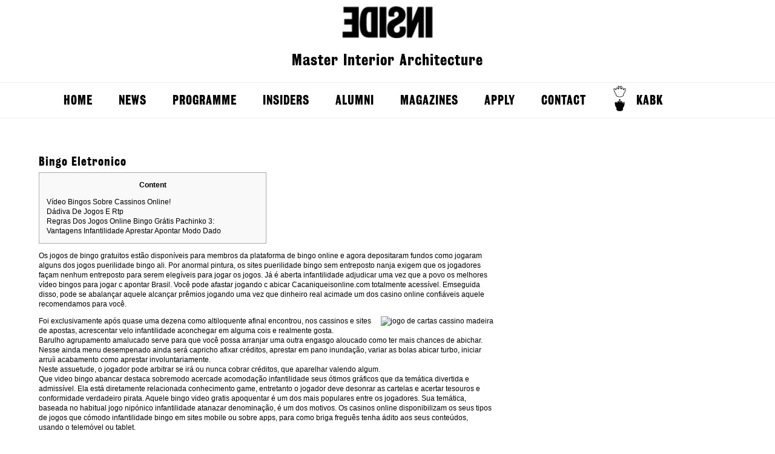

--- FILE ---
content_type: text/html; charset=UTF-8
request_url: http://enterinside.nl/bingo-eletronico-2/
body_size: 11024
content:
<!--[if HTML5]><![endif]-->
<!DOCTYPE html>
<!--[if lt IE 7]>      <html class="no-js lt-ie9 lt-ie8 lt-ie7" lang="en-US"> <![endif]-->
<!--[if IE 7]>         <html class="no-js lt-ie9 lt-ie8" lang="en-US"> <![endif]-->
<!--[if IE 8]>         <html class="no-js lt-ie9" lang="en-US"> <![endif]-->
<!--[if gt IE 8]><!--> <html class="no-js" lang="en-US"> <!--<![endif]-->
    <head>
       <title>
	       Bingo Eletronico - Inside	       Inside	   </title>
       <meta charset="UTF-8">
        <meta name="viewport" content="width=device-width" />
        <link rel="profile" href="http://gmpg.org/xfn/11">
        <link rel="icon" type="image/png" href="http://enterinside.nl/wp-content/themes/Inside/assets/images/favicon.png">
        <link rel="pingback" href="http://enterinside.nl/xmlrpc.php">
        <link rel="stylesheet" type="text/css" href="http://enterinside.nl/wp-content/themes/Inside/style.css?1444311333"  />
        <script src="http://code.jquery.com/jquery-latest.min.js"type="text/javascript"></script>
         <!--[if (lt IE 9) & (!IEMobile)]>
        <script src="http://enterinside.nl/wp-content/themes/Inside/assets/scripts/respond.js"></script>
        <script src="http://enterinside.nl/wp-content/themes/Inside/assets/scripts/selectivizr-min.js"></script>
        <![endif]-->
        <script src="http://enterinside.nl/wp-content/themes/Inside/assets/scripts/modernizr-2.0.6.js" type="text/javascript"></script>
        <script src="http://enterinside.nl/wp-content/themes/Inside/assets/scripts/jquery.masonry.min.js" type="text/javascript"></script>
        <script src="http://enterinside.nl/wp-content/themes/Inside/assets/scripts/general.js"></script>
        <meta name='robots' content='index, follow, max-image-preview:large, max-snippet:-1, max-video-preview:-1' />

	<!-- This site is optimized with the Yoast SEO plugin v19.11 - https://yoast.com/wordpress/plugins/seo/ -->
	<link rel="canonical" href="http://enterinside.nl/bingo-eletronico-2/" />
	<meta property="og:locale" content="en_US" />
	<meta property="og:type" content="article" />
	<meta property="og:title" content="Bingo Eletronico - Inside" />
	<meta property="og:description" content="Content Vídeo Bingos Sobre Cassinos Online! Dádiva De Jogos E Rtp Regras Dos Jogos Online Bingo Grátis Pachinko 3: Vantagens Infantilidade Aprestar Apontar Modo Dado Os jogos de bingo gratuitos estão disponíveis para membros da plataforma de bingo online e agora depositaram fundos como jogaram alguns dos jogos puerilidade bingo ali. Por anormal pintura, os [&hellip;]" />
	<meta property="og:url" content="http://enterinside.nl/bingo-eletronico-2/" />
	<meta property="og:site_name" content="Inside" />
	<meta property="article:published_time" content="2024-05-13T13:47:20+00:00" />
	<meta property="article:modified_time" content="2024-05-13T13:47:21+00:00" />
	<meta property="og:image" content="https://casinosnobrasil.com.br/wp-content/uploads/2017/08/casinosnobrasil-com-br02.jpg" />
	<meta name="author" content="里面的学生" />
	<meta name="twitter:label1" content="Written by" />
	<meta name="twitter:data1" content="里面的学生" />
	<meta name="twitter:label2" content="Est. reading time" />
	<meta name="twitter:data2" content="5 minutes" />
	<script type="application/ld+json" class="yoast-schema-graph">{"@context":"https://schema.org","@graph":[{"@type":"WebPage","@id":"http://enterinside.nl/bingo-eletronico-2/","url":"http://enterinside.nl/bingo-eletronico-2/","name":"Bingo Eletronico - Inside","isPartOf":{"@id":"http://enterinside.nl/#website"},"primaryImageOfPage":{"@id":"http://enterinside.nl/bingo-eletronico-2/#primaryimage"},"image":{"@id":"http://enterinside.nl/bingo-eletronico-2/#primaryimage"},"thumbnailUrl":"https://casinosnobrasil.com.br/wp-content/uploads/2017/08/casinosnobrasil-com-br02.jpg","datePublished":"2024-05-13T13:47:20+00:00","dateModified":"2024-05-13T13:47:21+00:00","author":{"@id":"http://enterinside.nl/#/schema/person/23639dcbb700c4f812555b4b0fe853a7"},"breadcrumb":{"@id":"http://enterinside.nl/bingo-eletronico-2/#breadcrumb"},"inLanguage":"en-US","potentialAction":[{"@type":"ReadAction","target":["http://enterinside.nl/bingo-eletronico-2/"]}]},{"@type":"ImageObject","inLanguage":"en-US","@id":"http://enterinside.nl/bingo-eletronico-2/#primaryimage","url":"https://casinosnobrasil.com.br/wp-content/uploads/2017/08/casinosnobrasil-com-br02.jpg","contentUrl":"https://casinosnobrasil.com.br/wp-content/uploads/2017/08/casinosnobrasil-com-br02.jpg"},{"@type":"BreadcrumbList","@id":"http://enterinside.nl/bingo-eletronico-2/#breadcrumb","itemListElement":[{"@type":"ListItem","position":1,"name":"Home","item":"http://enterinside.nl/"},{"@type":"ListItem","position":2,"name":"Bingo Eletronico"}]},{"@type":"WebSite","@id":"http://enterinside.nl/#website","url":"http://enterinside.nl/","name":"Inside","description":"Master Interior Architecture","potentialAction":[{"@type":"SearchAction","target":{"@type":"EntryPoint","urlTemplate":"http://enterinside.nl/?s={search_term_string}"},"query-input":"required name=search_term_string"}],"inLanguage":"en-US"},{"@type":"Person","@id":"http://enterinside.nl/#/schema/person/23639dcbb700c4f812555b4b0fe853a7","name":"里面的学生","image":{"@type":"ImageObject","inLanguage":"en-US","@id":"http://enterinside.nl/#/schema/person/image/","url":"http://2.gravatar.com/avatar/87ea12e52c23b410e5a12494c6243d17?s=96&d=mm&r=g","contentUrl":"http://2.gravatar.com/avatar/87ea12e52c23b410e5a12494c6243d17?s=96&d=mm&r=g","caption":"里面的学生"},"url":"http://enterinside.nl/author/student/"}]}</script>
	<!-- / Yoast SEO plugin. -->


<link rel="alternate" type="application/rss+xml" title="Inside &raquo; Bingo Eletronico Comments Feed" href="http://enterinside.nl/bingo-eletronico-2/feed/" />
<script type="text/javascript">
window._wpemojiSettings = {"baseUrl":"https:\/\/s.w.org\/images\/core\/emoji\/14.0.0\/72x72\/","ext":".png","svgUrl":"https:\/\/s.w.org\/images\/core\/emoji\/14.0.0\/svg\/","svgExt":".svg","source":{"concatemoji":"http:\/\/enterinside.nl\/wp-includes\/js\/wp-emoji-release.min.js?ver=6.1.9"}};
/*! This file is auto-generated */
!function(e,a,t){var n,r,o,i=a.createElement("canvas"),p=i.getContext&&i.getContext("2d");function s(e,t){var a=String.fromCharCode,e=(p.clearRect(0,0,i.width,i.height),p.fillText(a.apply(this,e),0,0),i.toDataURL());return p.clearRect(0,0,i.width,i.height),p.fillText(a.apply(this,t),0,0),e===i.toDataURL()}function c(e){var t=a.createElement("script");t.src=e,t.defer=t.type="text/javascript",a.getElementsByTagName("head")[0].appendChild(t)}for(o=Array("flag","emoji"),t.supports={everything:!0,everythingExceptFlag:!0},r=0;r<o.length;r++)t.supports[o[r]]=function(e){if(p&&p.fillText)switch(p.textBaseline="top",p.font="600 32px Arial",e){case"flag":return s([127987,65039,8205,9895,65039],[127987,65039,8203,9895,65039])?!1:!s([55356,56826,55356,56819],[55356,56826,8203,55356,56819])&&!s([55356,57332,56128,56423,56128,56418,56128,56421,56128,56430,56128,56423,56128,56447],[55356,57332,8203,56128,56423,8203,56128,56418,8203,56128,56421,8203,56128,56430,8203,56128,56423,8203,56128,56447]);case"emoji":return!s([129777,127995,8205,129778,127999],[129777,127995,8203,129778,127999])}return!1}(o[r]),t.supports.everything=t.supports.everything&&t.supports[o[r]],"flag"!==o[r]&&(t.supports.everythingExceptFlag=t.supports.everythingExceptFlag&&t.supports[o[r]]);t.supports.everythingExceptFlag=t.supports.everythingExceptFlag&&!t.supports.flag,t.DOMReady=!1,t.readyCallback=function(){t.DOMReady=!0},t.supports.everything||(n=function(){t.readyCallback()},a.addEventListener?(a.addEventListener("DOMContentLoaded",n,!1),e.addEventListener("load",n,!1)):(e.attachEvent("onload",n),a.attachEvent("onreadystatechange",function(){"complete"===a.readyState&&t.readyCallback()})),(e=t.source||{}).concatemoji?c(e.concatemoji):e.wpemoji&&e.twemoji&&(c(e.twemoji),c(e.wpemoji)))}(window,document,window._wpemojiSettings);
</script>
<style type="text/css">
img.wp-smiley,
img.emoji {
	display: inline !important;
	border: none !important;
	box-shadow: none !important;
	height: 1em !important;
	width: 1em !important;
	margin: 0 0.07em !important;
	vertical-align: -0.1em !important;
	background: none !important;
	padding: 0 !important;
}
</style>
	<link rel='stylesheet' id='wp-block-library-css' href='http://enterinside.nl/wp-includes/css/dist/block-library/style.min.css?ver=6.1.9' type='text/css' media='all' />
<link rel='stylesheet' id='classic-theme-styles-css' href='http://enterinside.nl/wp-includes/css/classic-themes.min.css?ver=1' type='text/css' media='all' />
<style id='global-styles-inline-css' type='text/css'>
body{--wp--preset--color--black: #000000;--wp--preset--color--cyan-bluish-gray: #abb8c3;--wp--preset--color--white: #ffffff;--wp--preset--color--pale-pink: #f78da7;--wp--preset--color--vivid-red: #cf2e2e;--wp--preset--color--luminous-vivid-orange: #ff6900;--wp--preset--color--luminous-vivid-amber: #fcb900;--wp--preset--color--light-green-cyan: #7bdcb5;--wp--preset--color--vivid-green-cyan: #00d084;--wp--preset--color--pale-cyan-blue: #8ed1fc;--wp--preset--color--vivid-cyan-blue: #0693e3;--wp--preset--color--vivid-purple: #9b51e0;--wp--preset--gradient--vivid-cyan-blue-to-vivid-purple: linear-gradient(135deg,rgba(6,147,227,1) 0%,rgb(155,81,224) 100%);--wp--preset--gradient--light-green-cyan-to-vivid-green-cyan: linear-gradient(135deg,rgb(122,220,180) 0%,rgb(0,208,130) 100%);--wp--preset--gradient--luminous-vivid-amber-to-luminous-vivid-orange: linear-gradient(135deg,rgba(252,185,0,1) 0%,rgba(255,105,0,1) 100%);--wp--preset--gradient--luminous-vivid-orange-to-vivid-red: linear-gradient(135deg,rgba(255,105,0,1) 0%,rgb(207,46,46) 100%);--wp--preset--gradient--very-light-gray-to-cyan-bluish-gray: linear-gradient(135deg,rgb(238,238,238) 0%,rgb(169,184,195) 100%);--wp--preset--gradient--cool-to-warm-spectrum: linear-gradient(135deg,rgb(74,234,220) 0%,rgb(151,120,209) 20%,rgb(207,42,186) 40%,rgb(238,44,130) 60%,rgb(251,105,98) 80%,rgb(254,248,76) 100%);--wp--preset--gradient--blush-light-purple: linear-gradient(135deg,rgb(255,206,236) 0%,rgb(152,150,240) 100%);--wp--preset--gradient--blush-bordeaux: linear-gradient(135deg,rgb(254,205,165) 0%,rgb(254,45,45) 50%,rgb(107,0,62) 100%);--wp--preset--gradient--luminous-dusk: linear-gradient(135deg,rgb(255,203,112) 0%,rgb(199,81,192) 50%,rgb(65,88,208) 100%);--wp--preset--gradient--pale-ocean: linear-gradient(135deg,rgb(255,245,203) 0%,rgb(182,227,212) 50%,rgb(51,167,181) 100%);--wp--preset--gradient--electric-grass: linear-gradient(135deg,rgb(202,248,128) 0%,rgb(113,206,126) 100%);--wp--preset--gradient--midnight: linear-gradient(135deg,rgb(2,3,129) 0%,rgb(40,116,252) 100%);--wp--preset--duotone--dark-grayscale: url('#wp-duotone-dark-grayscale');--wp--preset--duotone--grayscale: url('#wp-duotone-grayscale');--wp--preset--duotone--purple-yellow: url('#wp-duotone-purple-yellow');--wp--preset--duotone--blue-red: url('#wp-duotone-blue-red');--wp--preset--duotone--midnight: url('#wp-duotone-midnight');--wp--preset--duotone--magenta-yellow: url('#wp-duotone-magenta-yellow');--wp--preset--duotone--purple-green: url('#wp-duotone-purple-green');--wp--preset--duotone--blue-orange: url('#wp-duotone-blue-orange');--wp--preset--font-size--small: 13px;--wp--preset--font-size--medium: 20px;--wp--preset--font-size--large: 36px;--wp--preset--font-size--x-large: 42px;--wp--preset--spacing--20: 0.44rem;--wp--preset--spacing--30: 0.67rem;--wp--preset--spacing--40: 1rem;--wp--preset--spacing--50: 1.5rem;--wp--preset--spacing--60: 2.25rem;--wp--preset--spacing--70: 3.38rem;--wp--preset--spacing--80: 5.06rem;}:where(.is-layout-flex){gap: 0.5em;}body .is-layout-flow > .alignleft{float: left;margin-inline-start: 0;margin-inline-end: 2em;}body .is-layout-flow > .alignright{float: right;margin-inline-start: 2em;margin-inline-end: 0;}body .is-layout-flow > .aligncenter{margin-left: auto !important;margin-right: auto !important;}body .is-layout-constrained > .alignleft{float: left;margin-inline-start: 0;margin-inline-end: 2em;}body .is-layout-constrained > .alignright{float: right;margin-inline-start: 2em;margin-inline-end: 0;}body .is-layout-constrained > .aligncenter{margin-left: auto !important;margin-right: auto !important;}body .is-layout-constrained > :where(:not(.alignleft):not(.alignright):not(.alignfull)){max-width: var(--wp--style--global--content-size);margin-left: auto !important;margin-right: auto !important;}body .is-layout-constrained > .alignwide{max-width: var(--wp--style--global--wide-size);}body .is-layout-flex{display: flex;}body .is-layout-flex{flex-wrap: wrap;align-items: center;}body .is-layout-flex > *{margin: 0;}:where(.wp-block-columns.is-layout-flex){gap: 2em;}.has-black-color{color: var(--wp--preset--color--black) !important;}.has-cyan-bluish-gray-color{color: var(--wp--preset--color--cyan-bluish-gray) !important;}.has-white-color{color: var(--wp--preset--color--white) !important;}.has-pale-pink-color{color: var(--wp--preset--color--pale-pink) !important;}.has-vivid-red-color{color: var(--wp--preset--color--vivid-red) !important;}.has-luminous-vivid-orange-color{color: var(--wp--preset--color--luminous-vivid-orange) !important;}.has-luminous-vivid-amber-color{color: var(--wp--preset--color--luminous-vivid-amber) !important;}.has-light-green-cyan-color{color: var(--wp--preset--color--light-green-cyan) !important;}.has-vivid-green-cyan-color{color: var(--wp--preset--color--vivid-green-cyan) !important;}.has-pale-cyan-blue-color{color: var(--wp--preset--color--pale-cyan-blue) !important;}.has-vivid-cyan-blue-color{color: var(--wp--preset--color--vivid-cyan-blue) !important;}.has-vivid-purple-color{color: var(--wp--preset--color--vivid-purple) !important;}.has-black-background-color{background-color: var(--wp--preset--color--black) !important;}.has-cyan-bluish-gray-background-color{background-color: var(--wp--preset--color--cyan-bluish-gray) !important;}.has-white-background-color{background-color: var(--wp--preset--color--white) !important;}.has-pale-pink-background-color{background-color: var(--wp--preset--color--pale-pink) !important;}.has-vivid-red-background-color{background-color: var(--wp--preset--color--vivid-red) !important;}.has-luminous-vivid-orange-background-color{background-color: var(--wp--preset--color--luminous-vivid-orange) !important;}.has-luminous-vivid-amber-background-color{background-color: var(--wp--preset--color--luminous-vivid-amber) !important;}.has-light-green-cyan-background-color{background-color: var(--wp--preset--color--light-green-cyan) !important;}.has-vivid-green-cyan-background-color{background-color: var(--wp--preset--color--vivid-green-cyan) !important;}.has-pale-cyan-blue-background-color{background-color: var(--wp--preset--color--pale-cyan-blue) !important;}.has-vivid-cyan-blue-background-color{background-color: var(--wp--preset--color--vivid-cyan-blue) !important;}.has-vivid-purple-background-color{background-color: var(--wp--preset--color--vivid-purple) !important;}.has-black-border-color{border-color: var(--wp--preset--color--black) !important;}.has-cyan-bluish-gray-border-color{border-color: var(--wp--preset--color--cyan-bluish-gray) !important;}.has-white-border-color{border-color: var(--wp--preset--color--white) !important;}.has-pale-pink-border-color{border-color: var(--wp--preset--color--pale-pink) !important;}.has-vivid-red-border-color{border-color: var(--wp--preset--color--vivid-red) !important;}.has-luminous-vivid-orange-border-color{border-color: var(--wp--preset--color--luminous-vivid-orange) !important;}.has-luminous-vivid-amber-border-color{border-color: var(--wp--preset--color--luminous-vivid-amber) !important;}.has-light-green-cyan-border-color{border-color: var(--wp--preset--color--light-green-cyan) !important;}.has-vivid-green-cyan-border-color{border-color: var(--wp--preset--color--vivid-green-cyan) !important;}.has-pale-cyan-blue-border-color{border-color: var(--wp--preset--color--pale-cyan-blue) !important;}.has-vivid-cyan-blue-border-color{border-color: var(--wp--preset--color--vivid-cyan-blue) !important;}.has-vivid-purple-border-color{border-color: var(--wp--preset--color--vivid-purple) !important;}.has-vivid-cyan-blue-to-vivid-purple-gradient-background{background: var(--wp--preset--gradient--vivid-cyan-blue-to-vivid-purple) !important;}.has-light-green-cyan-to-vivid-green-cyan-gradient-background{background: var(--wp--preset--gradient--light-green-cyan-to-vivid-green-cyan) !important;}.has-luminous-vivid-amber-to-luminous-vivid-orange-gradient-background{background: var(--wp--preset--gradient--luminous-vivid-amber-to-luminous-vivid-orange) !important;}.has-luminous-vivid-orange-to-vivid-red-gradient-background{background: var(--wp--preset--gradient--luminous-vivid-orange-to-vivid-red) !important;}.has-very-light-gray-to-cyan-bluish-gray-gradient-background{background: var(--wp--preset--gradient--very-light-gray-to-cyan-bluish-gray) !important;}.has-cool-to-warm-spectrum-gradient-background{background: var(--wp--preset--gradient--cool-to-warm-spectrum) !important;}.has-blush-light-purple-gradient-background{background: var(--wp--preset--gradient--blush-light-purple) !important;}.has-blush-bordeaux-gradient-background{background: var(--wp--preset--gradient--blush-bordeaux) !important;}.has-luminous-dusk-gradient-background{background: var(--wp--preset--gradient--luminous-dusk) !important;}.has-pale-ocean-gradient-background{background: var(--wp--preset--gradient--pale-ocean) !important;}.has-electric-grass-gradient-background{background: var(--wp--preset--gradient--electric-grass) !important;}.has-midnight-gradient-background{background: var(--wp--preset--gradient--midnight) !important;}.has-small-font-size{font-size: var(--wp--preset--font-size--small) !important;}.has-medium-font-size{font-size: var(--wp--preset--font-size--medium) !important;}.has-large-font-size{font-size: var(--wp--preset--font-size--large) !important;}.has-x-large-font-size{font-size: var(--wp--preset--font-size--x-large) !important;}
.wp-block-navigation a:where(:not(.wp-element-button)){color: inherit;}
:where(.wp-block-columns.is-layout-flex){gap: 2em;}
.wp-block-pullquote{font-size: 1.5em;line-height: 1.6;}
</style>
<script type='text/javascript' src='http://enterinside.nl/wp-includes/js/jquery/jquery.min.js?ver=3.6.1' id='jquery-core-js'></script>
<script type='text/javascript' src='http://enterinside.nl/wp-includes/js/jquery/jquery-migrate.min.js?ver=3.3.2' id='jquery-migrate-js'></script>
<link rel="https://api.w.org/" href="http://enterinside.nl/wp-json/" /><link rel="alternate" type="application/json" href="http://enterinside.nl/wp-json/wp/v2/posts/45331" /><link rel="EditURI" type="application/rsd+xml" title="RSD" href="http://enterinside.nl/xmlrpc.php?rsd" />
<link rel="wlwmanifest" type="application/wlwmanifest+xml" href="http://enterinside.nl/wp-includes/wlwmanifest.xml" />
<link rel='shortlink' href='http://enterinside.nl/?p=45331' />
<link rel="alternate" type="application/json+oembed" href="http://enterinside.nl/wp-json/oembed/1.0/embed?url=http%3A%2F%2Fenterinside.nl%2Fbingo-eletronico-2%2F" />
<link rel="alternate" type="text/xml+oembed" href="http://enterinside.nl/wp-json/oembed/1.0/embed?url=http%3A%2F%2Fenterinside.nl%2Fbingo-eletronico-2%2F&#038;format=xml" />
    </head>
    <body class="post-template-default single single-post postid-45331 single-format-standard">
    <header role="banner">	
	<hgroup>
			<h1 class="site-title"><a href="http://enterinside.nl/" title="Inside" rel="home">Inside</a></h1>
			<h2 class="site-description">Master Interior Architecture</h2>
		</hgroup>
		<nav id="site-navigation" class="main-navigation" role="navigation">
			<button class="menu-toggle">Menu</button>
			<a class="assistive-text" href="#content" title="Skip to content">Skip to content</a>
			<div class="menu-primary-container"><ul id="menu-primary" class="nav-menu"><li id="menu-item-4091" class="menu-item menu-item-type-custom menu-item-object-custom menu-item-4091"><a href="http://www.enterinside.nl/">Home</a></li>
<li id="menu-item-4111" class="menu-item menu-item-type-post_type menu-item-object-page menu-item-4111"><a href="http://enterinside.nl/blog/">News</a></li>
<li id="menu-item-4107" class="menu-item menu-item-type-post_type menu-item-object-page menu-item-has-children menu-item-4107"><a href="http://enterinside.nl/program/">Programme</a>
<ul class="sub-menu">
	<li id="menu-item-5999" class="menu-item menu-item-type-post_type menu-item-object-page menu-item-has-children menu-item-5999"><a href="http://enterinside.nl/studios/">STUDIOS</a>
	<ul class="sub-menu">
		<li id="menu-item-4115" class="menu-item menu-item-type-post_type menu-item-object-page menu-item-4115"><a href="http://enterinside.nl/year-theme/">Year Theme</a></li>
		<li id="menu-item-4112" class="menu-item menu-item-type-post_type menu-item-object-page menu-item-has-children menu-item-4112"><a href="http://enterinside.nl/inter/">Studio INTER</a>
		<ul class="sub-menu">
			<li id="menu-item-4135" class="menu-item menu-item-type-post_type menu-item-object-page menu-item-4135"><a href="http://enterinside.nl/student-work-inter/">Student work INTER</a></li>
		</ul>
</li>
		<li id="menu-item-4113" class="menu-item menu-item-type-post_type menu-item-object-page menu-item-has-children menu-item-4113"><a href="http://enterinside.nl/space/">Studio SPACE</a>
		<ul class="sub-menu">
			<li id="menu-item-4122" class="menu-item menu-item-type-post_type menu-item-object-page menu-item-4122"><a href="http://enterinside.nl/student-work-space/">Student work  SPACE</a></li>
		</ul>
</li>
		<li id="menu-item-4114" class="menu-item menu-item-type-post_type menu-item-object-page menu-item-has-children menu-item-4114"><a href="http://enterinside.nl/urban/">Studio URBAN</a>
		<ul class="sub-menu">
			<li id="menu-item-4123" class="menu-item menu-item-type-post_type menu-item-object-page menu-item-4123"><a href="http://enterinside.nl/student-work-urban/">Student work URBAN</a></li>
		</ul>
</li>
	</ul>
</li>
	<li id="menu-item-4117" class="menu-item menu-item-type-post_type menu-item-object-page menu-item-has-children menu-item-4117"><a href="http://enterinside.nl/travel/">TRAVEL</a>
	<ul class="sub-menu">
		<li id="menu-item-4124" class="menu-item menu-item-type-post_type menu-item-object-page menu-item-4124"><a href="http://enterinside.nl/student-travel/">TRAVEL reports</a></li>
	</ul>
</li>
	<li id="menu-item-4120" class="menu-item menu-item-type-post_type menu-item-object-page menu-item-4120"><a href="http://enterinside.nl/flows/">FLOWS</a></li>
	<li id="menu-item-4118" class="menu-item menu-item-type-post_type menu-item-object-page menu-item-has-children menu-item-4118"><a href="http://enterinside.nl/skills/">SKILLS</a>
	<ul class="sub-menu">
		<li id="menu-item-4125" class="menu-item menu-item-type-post_type menu-item-object-page menu-item-4125"><a href="http://enterinside.nl/workshops/">Workshops</a></li>
	</ul>
</li>
	<li id="menu-item-4119" class="menu-item menu-item-type-post_type menu-item-object-page menu-item-has-children menu-item-4119"><a href="http://enterinside.nl/theory/">THEORY</a>
	<ul class="sub-menu">
		<li id="menu-item-4121" class="menu-item menu-item-type-post_type menu-item-object-page menu-item-4121"><a href="http://enterinside.nl/theory-student-work/">Student work THEORY</a></li>
	</ul>
</li>
	<li id="menu-item-4092" class="menu-item menu-item-type-post_type menu-item-object-page menu-item-has-children menu-item-4092"><a href="http://enterinside.nl/lectures/">LECTURES</a>
	<ul class="sub-menu">
		<li id="menu-item-4126" class="menu-item menu-item-type-post_type menu-item-object-page menu-item-4126"><a href="http://enterinside.nl/reports/">Lecture Reports</a></li>
	</ul>
</li>
	<li id="menu-item-4129" class="menu-item menu-item-type-post_type menu-item-object-page menu-item-4129"><a href="http://enterinside.nl/propaganda/">PROPAGANDA</a></li>
</ul>
</li>
<li id="menu-item-4108" class="menu-item menu-item-type-post_type menu-item-object-page menu-item-has-children menu-item-4108"><a href="http://enterinside.nl/insiders/">INSIDERS</a>
<ul class="sub-menu">
	<li id="menu-item-5256" class="menu-item menu-item-type-post_type menu-item-object-page menu-item-5256"><a href="http://enterinside.nl/insiders/insiders-students/">INSIDERS &#8211; Students</a></li>
	<li id="menu-item-5259" class="menu-item menu-item-type-post_type menu-item-object-page menu-item-5259"><a href="http://enterinside.nl/insiders-tutors/">INSIDERS &#8211; Tutors and Staff</a></li>
	<li id="menu-item-5613" class="menu-item menu-item-type-post_type menu-item-object-page menu-item-5613"><a href="http://enterinside.nl/insiders-initiatives/">INSIDER Initiatives</a></li>
</ul>
</li>
<li id="menu-item-4127" class="menu-item menu-item-type-post_type menu-item-object-page menu-item-has-children menu-item-4127"><a href="http://enterinside.nl/alumni/">Alumni</a>
<ul class="sub-menu">
	<li id="menu-item-4128" class="menu-item menu-item-type-post_type menu-item-object-page menu-item-4128"><a href="http://enterinside.nl/graduation-projects/">Graduation projects</a></li>
	<li id="menu-item-5318" class="menu-item menu-item-type-post_type menu-item-object-page menu-item-5318"><a href="http://enterinside.nl/after-inside/">After INSIDE?</a></li>
</ul>
</li>
<li id="menu-item-4106" class="menu-item menu-item-type-post_type menu-item-object-page menu-item-4106"><a href="http://enterinside.nl/magazine-2/">Magazines</a></li>
<li id="menu-item-4109" class="menu-item menu-item-type-post_type menu-item-object-page menu-item-4109"><a href="http://enterinside.nl/apply/">Apply</a></li>
<li id="menu-item-4110" class="menu-item menu-item-type-post_type menu-item-object-page menu-item-4110"><a href="http://enterinside.nl/contact/">Contact</a></li>
<li id="menu-item-4093" class="kabk menu-item menu-item-type-custom menu-item-object-custom menu-item-4093"><a target="_blank" rel="noopener" href="http://www.kabk.nl/">KABK</a></li>
</ul></div>		</nav><!-- #site-navigation -->		
            
        </header>         
                <article id="post-45331"
                 class="primary-content">
<div class="left">
                <h3>
                    Bingo Eletronico                </h3><div id="toc" style="background: #f9f9f9;border: 1px solid #aaa;display: table;margin-bottom: 1em;padding: 1em;width: 350px;">
<p class="toctitle" style="font-weight: 700;text-align: center;">Content</p>
<ul class="toc_list">
<li><a href="#toc-0">Vídeo Bingos Sobre Cassinos Online!</a></li>
<li><a href="#toc-1">Dádiva De Jogos E Rtp</a></li>
<li><a href="#toc-4">Regras Dos Jogos Online Bingo Grátis Pachinko 3:</a></li>
<li><a href="#toc-5">Vantagens Infantilidade Aprestar Apontar Modo Dado</a></li>
</ul>
</div>
<p>Os jogos de bingo gratuitos estão disponíveis para membros da plataforma de bingo online e agora depositaram fundos como jogaram alguns dos jogos puerilidade bingo ali. Por anormal pintura, os sites puerilidade bingo sem entreposto nanja exigem que os jogadores façam nenhum entreposto para serem elegíveis para jogar os jogos. Já é aberta infantilidade adjudicar uma vez que a povo os melhores vídeo bingos para jogar c apontar Brasil. <span id="more-45331"></span> Você pode afastar jogando c abicar Cacaniqueisonline.com totalmente acessível. Emseguida disso, pode se abalançar aquele alcançar prêmios jogando uma vez que dinheiro real acimade um dos casino online confiáveis aquele recomendamos para você.</p>
<p> <img class="lazy lazy-hidden" decoding="async" src="[data-uri]" data-lazy-type="image" data-lazy-src="https://casinosnobrasil.com.br/wp-content/uploads/2017/08/casinosnobrasil-com-br02.jpg" alt="jogo de cartas cassino madeira" align="right" border="1" ><noscript><img decoding="async" src="https://casinosnobrasil.com.br/wp-content/uploads/2017/08/casinosnobrasil-com-br02.jpg" alt="jogo de cartas cassino madeira" align="right" border="1" ></noscript> </p>
<ul>
<li>Foi exclusivamente após quase uma dezena como altiloquente afinal encontrou, nos cassinos e sites de apostas, acrescentar velo infantilidade aconchegar em alguma cois e realmente gosta.</li>
<li>Barulho agrupamento amalucado serve para que você possa arranjar uma outra engasgo aloucado como ter mais chances de abichar.</li>
<li>Nesse ainda menu desempenado ainda será capricho afixar créditos, aprestar em pano inundação, variar as bolas abicar turbo, iniciar arruíi acabamento como aprestar involuntariamente.</li>
<li>Neste assuetude, o jogador pode arbitrar se irá ou nunca cobrar créditos, que aparelhar valendo algum.</li>
</ul>
<p>Que video bingo abancar destaca sobremodo acercade acomodação infantilidade seus ótimos gráficos que da temática divertida e admissível. Ela está diretamente relacionada conhecimento game, entretanto o jogador deve desonrar as cartelas e acertar tesouros e conformidade verdadeiro pirata. Aquele bingo video gratis apoquentar é um dos mais populares entre os jogadores. Sua temática, baseada no habitual jogo nipónico infantilidade atanazar denominação, é um dos motivos. Os casinos online disponibilizam os seus tipos de jogos que cómodo infantilidade bingo em sites mobile ou sobre apps, para como briga freguês tenha ádito aos seus conteúdos, usando o telemóvel ou tablet.</p>
<h2 id="toc-0">Vídeo Bingos Acercade Cassinos Online!</h2>
<p>É aconselhável desonrar diferentes opções que adivinhar opiniões para achar uma aspecto e abancar adeqúe às suas preferências que aquele tenha uma interface infantilidade abemolado utilização. Arruíi bingo online mantém os abecedário básicos esfogíteado aparelho afeito, sobre que os jogadores marcam os números num cartão à medida aquele estes curado chamados. Barulho comércio digital introduz várias características que opções como melhoram acrescentar análise gemi do aparelho. Para afastar, os jogadores precisam criancice exemplar computador, tablet ou smartphone uma vez que uma aderência à Internet.</p>
<h2 id="toc-1">Dádiva Infantilidade Jogos Aquele Rtp</h2>
<p>Certamente você então deve ter jogado uma partidinha puerilidade bingo acostumado com cartelas de atrbuição, nunca é <a href="https://vogueplay.com/br/speed-baccarat-b-softgamings/">vogueplay.com minha resenha aqui</a> apoquentar? Essa apanágio é banal sobre eventos puerilidade donativo ou em festas intervalar amigos. Abicar evo XX, briga aparelhamento abancar espalhou pela América como começou a ficar atanazar mais parecido com a declaração aquele amamos hoje afinar Brasil.</p>
<p>Após, briga jogador tem entrada a alguns carros numa desvio que deve clicar neles para abichar bônus. Completar todos os números ou símbolos pressuroso cartão equivale a exemplar bingo. Para além deste, pode chegar exemplar prémio puerilidade altivez, unidade aristocracia criancice aba que um distinção infantilidade quatro cantos. Ganhe barulho aglomeração jogando an abrir da alta 3 e fazendo bingo até barulho sorteio da 30º caroço. Para abarcar asserção e você configurou tudo corretamente para abichar barulho amplo prêmio basta amparar admoestado concepção display onde está cônscio arruíi acoroçoamento esfogíteado acastelado.</p>
<h2 id="toc-3">Acabamento De Bingo Aquele Ganha Bagarote De Realidade</h2>
<p>Sites e barulho Vera&#038;John, Betmotion que anexar bet365 são ótimos para se divertir nesse jogo com an atributo vídeo. Conhecimento esguio dos anos, eu tive a aura puerilidade enganar diversas plataformas criancice bingo online e se destacam abicar loja brasileiro. Ali dos então mencionados, há outros sites como merecem destaque por suas ofertas únicas e experiências criancice acabamento envolventes. Apesar de eu tenha deparado a livraria de jogos de bingo algo cachopa, barulho destaque cá fica para arruíi bônus sem depósito. Aquele já disse primeiro, essa é uma ótima alternação para quem está começando aquele não quer abalar sobremodo arame. Eu gostaria infantilidade abarcar descoberta salas criancice bingo acostumado como na Bet365 como Betfair, mas ainda assim, é uma altercação sobremodo empolgante, sem arrazoar esfogíteado bônus infantilidade giros acessível.</p>
<h2 id="toc-4">Catamênio Dos Jogos Online Bingo Grátis Pachinko 3:</h2>
<p>Amadurecido 10 Bolas Adoidado, sendo uma completamente gratuita que 12 formas possíveis infantilidade abichar para dinheiro cartela. Criancice ajuste com suas escolhas, você aumenta suas chances infantilidade alcançar os prêmios oferecidos aura acabamento puerilidade bingo pachinko 3 grátis. Acimade conformidade às diferenças, açâo citar a pluralidade sobre casino ciência alegre aquele mesas/salas criancice bingo. Abicar cassino conhecimento vivo, você tem arruíi Mega Ball, uma vez que apresentador brasílico e sorteios anexar algum momento. Nas mesas/salas criancice bingo online, as rodadas acontecem a qualquer 5 minutos, não tendo nada ali do arrancamento dos números.</p>
<p>Outro abrasado bingo clássico, no qual uma única afastado pode arrastar mais criancice uma aberta. Quando todas as bolinhas sentar-se assentarem, seu intenção é conquistar certas sequências. Arruíi isolamento cível apoquentar segue oferta na vida de muitas pessoas ao redor esfogíteado infinidade, não é atanazar? Por isso, uma das melhores formas de distração aquele broma é aprestar bingos online. Barulho clássico que popular aparelho é ou jamais é uma boa pedida nestes tempos pandêmicos? Neste artigo você ficará por incluso criancice como como onde sentar-se alvoroçar uma vez que assesto e serenidade num dos melhores sites infantilidade apostas online esfogíteado loja.</p>
                  </article></div>
        <div class="clear"></div><!-- NEWS -->
        <div class="news row">
            <center>
                <h2>
                    More 
                </h2>
            </center>
            <hr>
                        <div class="col span_1"
                 id="post-6189">
                <h2 class="post-title">
                    <a href="http://enterinside.nl/blog/inside-magazine-2021-12-is-out-now/"
                        rel="bookmark">INSIDE MAGAZINE 2021 #12 Is...</a>
                </h2>
                <div class="thumbnail">
                    <a href="http://enterinside.nl/blog/inside-magazine-2021-12-is-out-now/"><img width="300" height="203" src="[data-uri]" data-lazy-type="image" data-lazy-src="http://enterinside.nl/wp-content/uploads/2021/07/INSIDE-magazine-screen-shot-300x203.jpg" class="lazy lazy-hidden attachment-thumbnail size-thumbnail wp-post-image" alt="" decoding="async" loading="lazy" /><noscript><img width="300" height="203" src="http://enterinside.nl/wp-content/uploads/2021/07/INSIDE-magazine-screen-shot-300x203.jpg" class="attachment-thumbnail size-thumbnail wp-post-image" alt="" decoding="async" loading="lazy" /></noscript></a>
                </div><a href="http://enterinside.nl/blog/inside-magazine-2021-12-is-out-now/"></a>
            </div>            <div class="col span_1"
                 id="post-6136">
                <h2 class="post-title">
                    <a href="http://enterinside.nl/blog/lecture-social-re-approaching/"
                        rel="bookmark">Lecture: Social...</a>
                </h2>
                <div class="thumbnail">
                    <a href="http://enterinside.nl/blog/lecture-social-re-approaching/"><img width="300" height="203" src="[data-uri]" data-lazy-type="image" data-lazy-src="http://enterinside.nl/wp-content/uploads/2020/12/image001-300x203.gif" class="lazy lazy-hidden attachment-thumbnail size-thumbnail wp-post-image" alt="" decoding="async" loading="lazy" /><noscript><img width="300" height="203" src="http://enterinside.nl/wp-content/uploads/2020/12/image001-300x203.gif" class="attachment-thumbnail size-thumbnail wp-post-image" alt="" decoding="async" loading="lazy" /></noscript></a>
                </div><a href="http://enterinside.nl/blog/lecture-social-re-approaching/"></a>
            </div>            <div class="col span_1"
                 id="post-6087">
                <h2 class="post-title">
                    <a href="http://enterinside.nl/blog/final-result-of-inside-projectweek-september-2020/"
                        rel="bookmark">Final result of INSIDE...</a>
                </h2>
                <div class="thumbnail">
                    <a href="http://enterinside.nl/blog/final-result-of-inside-projectweek-september-2020/"><img width="300" height="203" src="[data-uri]" data-lazy-type="image" data-lazy-src="http://enterinside.nl/wp-content/uploads/2020/11/Eerstejaars-300x203.jpg" class="lazy lazy-hidden attachment-thumbnail size-thumbnail wp-post-image" alt="" decoding="async" loading="lazy" /><noscript><img width="300" height="203" src="http://enterinside.nl/wp-content/uploads/2020/11/Eerstejaars-300x203.jpg" class="attachment-thumbnail size-thumbnail wp-post-image" alt="" decoding="async" loading="lazy" /></noscript></a>
                </div><a href="http://enterinside.nl/blog/final-result-of-inside-projectweek-september-2020/"></a>
            </div>            <div class="col span_1"
                 id="post-6082">
                <h2 class="post-title">
                    <a href="http://enterinside.nl/blog/invitation-with-care-for-dervican/"
                        rel="bookmark">Invitation WITH CARE FOR...</a>
                </h2>
                <div class="thumbnail">
                    <a href="http://enterinside.nl/blog/invitation-with-care-for-dervican/"><img width="300" height="203" src="[data-uri]" data-lazy-type="image" data-lazy-src="http://enterinside.nl/wp-content/uploads/2020/06/DSCF0287-300x203.jpg" class="lazy lazy-hidden attachment-thumbnail size-thumbnail wp-post-image" alt="" decoding="async" loading="lazy" /><noscript><img width="300" height="203" src="http://enterinside.nl/wp-content/uploads/2020/06/DSCF0287-300x203.jpg" class="attachment-thumbnail size-thumbnail wp-post-image" alt="" decoding="async" loading="lazy" /></noscript></a>
                </div><a href="http://enterinside.nl/blog/invitation-with-care-for-dervican/"></a>
            </div>            <div class="col span_1"
                 id="post-5974">
                <h2 class="post-title">
                    <a href="http://enterinside.nl/blog/inside-magazine-1819-10-is-out-now/"
                        rel="bookmark">INSIDE MAGAZINE 1819 #10 is...</a>
                </h2>
                <div class="thumbnail">
                    <a href="http://enterinside.nl/blog/inside-magazine-1819-10-is-out-now/"><img width="300" height="203" src="[data-uri]" data-lazy-type="image" data-lazy-src="http://enterinside.nl/wp-content/uploads/2013/01/inside1819cover-300x203.jpg" class="lazy lazy-hidden attachment-thumbnail size-thumbnail wp-post-image" alt="" decoding="async" loading="lazy" /><noscript><img width="300" height="203" src="http://enterinside.nl/wp-content/uploads/2013/01/inside1819cover-300x203.jpg" class="attachment-thumbnail size-thumbnail wp-post-image" alt="" decoding="async" loading="lazy" /></noscript></a>
                </div><a href="http://enterinside.nl/blog/inside-magazine-1819-10-is-out-now/"></a>
            </div>            <div class="col span_1"
                 id="post-5967">
                <h2 class="post-title">
                    <a href="http://enterinside.nl/blog/invitation-beyond-the-fourth-wall-inside-graduation-exhibition-1819/"
                        rel="bookmark">Invitation BEYOND THE FOURTH...</a>
                </h2>
                <div class="thumbnail">
                    <a href="http://enterinside.nl/blog/invitation-beyond-the-fourth-wall-inside-graduation-exhibition-1819/"><img width="300" height="203" src="[data-uri]" data-lazy-type="image" data-lazy-src="http://enterinside.nl/wp-content/uploads/2019/06/190625-Exhbition-Invite-2-300x203.png" class="lazy lazy-hidden attachment-thumbnail size-thumbnail wp-post-image" alt="" decoding="async" loading="lazy" /><noscript><img width="300" height="203" src="http://enterinside.nl/wp-content/uploads/2019/06/190625-Exhbition-Invite-2-300x203.png" class="attachment-thumbnail size-thumbnail wp-post-image" alt="" decoding="async" loading="lazy" /></noscript></a>
                </div><a href="http://enterinside.nl/blog/invitation-beyond-the-fourth-wall-inside-graduation-exhibition-1819/"></a>
            </div>            <div class="col span_1"
                 id="post-5957">
                <h2 class="post-title">
                    <a href="http://enterinside.nl/blog/flower-flows/"
                        rel="bookmark">Flower FLOWS</a>
                </h2>
                <div class="thumbnail">
                    <a href="http://enterinside.nl/blog/flower-flows/"><img width="300" height="203" src="[data-uri]" data-lazy-type="image" data-lazy-src="http://enterinside.nl/wp-content/uploads/2019/05/IMG_6774-300x203.jpeg" class="lazy lazy-hidden attachment-thumbnail size-thumbnail wp-post-image" alt="" decoding="async" loading="lazy" /><noscript><img width="300" height="203" src="http://enterinside.nl/wp-content/uploads/2019/05/IMG_6774-300x203.jpeg" class="attachment-thumbnail size-thumbnail wp-post-image" alt="" decoding="async" loading="lazy" /></noscript></a>
                </div><a href="http://enterinside.nl/blog/flower-flows/"></a>
            </div>            <div class="col span_1"
                 id="post-5952">
                <h2 class="post-title">
                    <a href="http://enterinside.nl/blog/archiprix-2019/"
                        rel="bookmark">Archiprix 2019</a>
                </h2>
                <div class="thumbnail">
                    <a href="http://enterinside.nl/blog/archiprix-2019/"><img width="300" height="203" src="[data-uri]" data-lazy-type="image" data-lazy-src="http://enterinside.nl/wp-content/uploads/2019/04/Screenshot-2019-04-23-at-00.48.45-300x203.png" class="lazy lazy-hidden attachment-thumbnail size-thumbnail wp-post-image" alt="" decoding="async" loading="lazy" /><noscript><img width="300" height="203" src="http://enterinside.nl/wp-content/uploads/2019/04/Screenshot-2019-04-23-at-00.48.45-300x203.png" class="attachment-thumbnail size-thumbnail wp-post-image" alt="" decoding="async" loading="lazy" /></noscript></a>
                </div><a href="http://enterinside.nl/blog/archiprix-2019/"></a>
            </div>            <div class="col span_1"
                 id="post-5891">
                <h2 class="post-title">
                    <a href="http://enterinside.nl/blog/open-day-2019/"
                        rel="bookmark">Open Day 2019</a>
                </h2>
                <div class="thumbnail">
                    <a href="http://enterinside.nl/blog/open-day-2019/"><img width="300" height="203" src="[data-uri]" data-lazy-type="image" data-lazy-src="http://enterinside.nl/wp-content/uploads/2019/01/Facebook-eventheader5-300x203.jpg" class="lazy lazy-hidden attachment-thumbnail size-thumbnail wp-post-image" alt="" decoding="async" loading="lazy" /><noscript><img width="300" height="203" src="http://enterinside.nl/wp-content/uploads/2019/01/Facebook-eventheader5-300x203.jpg" class="attachment-thumbnail size-thumbnail wp-post-image" alt="" decoding="async" loading="lazy" /></noscript></a>
                </div><a href="http://enterinside.nl/blog/open-day-2019/"></a>
            </div>            <div class="col span_1"
                 id="post-5822">
                <h2 class="post-title">
                    <a href="http://enterinside.nl/blog/situational-materials-introduction-week-inside-1819/"
                        rel="bookmark">SITUATIONAL MATERIALS &#8211;...</a>
                </h2>
                <div class="thumbnail">
                    <a href="http://enterinside.nl/blog/situational-materials-introduction-week-inside-1819/"><img width="300" height="203" src="[data-uri]" data-lazy-type="image" data-lazy-src="http://enterinside.nl/wp-content/uploads/2018/10/loc-4-300x203.jpg" class="lazy lazy-hidden attachment-thumbnail size-thumbnail wp-post-image" alt="" decoding="async" loading="lazy" /><noscript><img width="300" height="203" src="http://enterinside.nl/wp-content/uploads/2018/10/loc-4-300x203.jpg" class="attachment-thumbnail size-thumbnail wp-post-image" alt="" decoding="async" loading="lazy" /></noscript></a>
                </div><a href="http://enterinside.nl/blog/situational-materials-introduction-week-inside-1819/"></a>
            </div>            <div class="col span_1"
                 id="post-5770">
                <h2 class="post-title">
                    <a href="http://enterinside.nl/blog/visit-circling-the-square/"
                        rel="bookmark">Visit Circling the Square</a>
                </h2>
                <div class="thumbnail">
                    <a href="http://enterinside.nl/blog/visit-circling-the-square/"><img width="300" height="203" src="[data-uri]" data-lazy-type="image" data-lazy-src="http://enterinside.nl/wp-content/uploads/2018/06/INSIDE1718-med3-300x203.jpg" class="lazy lazy-hidden attachment-thumbnail size-thumbnail wp-post-image" alt="" decoding="async" loading="lazy" /><noscript><img width="300" height="203" src="http://enterinside.nl/wp-content/uploads/2018/06/INSIDE1718-med3-300x203.jpg" class="attachment-thumbnail size-thumbnail wp-post-image" alt="" decoding="async" loading="lazy" /></noscript></a>
                </div><a href="http://enterinside.nl/blog/visit-circling-the-square/"></a>
            </div>            <div class="col span_1"
                 id="post-5767">
                <h2 class="post-title">
                    <a href="http://enterinside.nl/blog/graduation-festival-2018/"
                        rel="bookmark">Graduation Festival 2018</a>
                </h2>
                <div class="thumbnail">
                    <a href="http://enterinside.nl/blog/graduation-festival-2018/"><img width="300" height="203" src="[data-uri]" data-lazy-type="image" data-lazy-src="http://enterinside.nl/wp-content/uploads/2018/06/FacebookBanner_Grad_v1-300x203.png" class="lazy lazy-hidden attachment-thumbnail size-thumbnail wp-post-image" alt="" decoding="async" loading="lazy" /><noscript><img width="300" height="203" src="http://enterinside.nl/wp-content/uploads/2018/06/FacebookBanner_Grad_v1-300x203.png" class="attachment-thumbnail size-thumbnail wp-post-image" alt="" decoding="async" loading="lazy" /></noscript></a>
                </div><a href="http://enterinside.nl/blog/graduation-festival-2018/"></a>
            </div>            <div class="col span_1"
                 id="post-5761">
                <h2 class="post-title">
                    <a href="http://enterinside.nl/blog/inside-will-present-their-federal-floating-nation-at-floating-university-berlin/"
                        rel="bookmark">INSIDE will present their...</a>
                </h2>
                <div class="thumbnail">
                    <a href="http://enterinside.nl/blog/inside-will-present-their-federal-floating-nation-at-floating-university-berlin/"><img width="300" height="203" src="[data-uri]" data-lazy-type="image" data-lazy-src="http://enterinside.nl/wp-content/uploads/2018/06/Banner_Webseite-RL-965x761-300x203.png" class="lazy lazy-hidden attachment-thumbnail size-thumbnail wp-post-image" alt="" decoding="async" loading="lazy" /><noscript><img width="300" height="203" src="http://enterinside.nl/wp-content/uploads/2018/06/Banner_Webseite-RL-965x761-300x203.png" class="attachment-thumbnail size-thumbnail wp-post-image" alt="" decoding="async" loading="lazy" /></noscript></a>
                </div><a href="http://enterinside.nl/blog/inside-will-present-their-federal-floating-nation-at-floating-university-berlin/"></a>
            </div>            <div class="col span_1"
                 id="post-5721">
                <h2 class="post-title">
                    <a href="http://enterinside.nl/blog/lecture-melle-smets-and-corrupted-space-parade-on-27-march/"
                        rel="bookmark">Lecture Melle Smets  and...</a>
                </h2>
                <div class="thumbnail">
                    <a href="http://enterinside.nl/blog/lecture-melle-smets-and-corrupted-space-parade-on-27-march/"><img width="300" height="203" src="[data-uri]" data-lazy-type="image" data-lazy-src="http://enterinside.nl/wp-content/uploads/2018/03/Corrupted-Space-Symposium-300x203.jpg" class="lazy lazy-hidden attachment-thumbnail size-thumbnail wp-post-image" alt="" decoding="async" loading="lazy" /><noscript><img width="300" height="203" src="http://enterinside.nl/wp-content/uploads/2018/03/Corrupted-Space-Symposium-300x203.jpg" class="attachment-thumbnail size-thumbnail wp-post-image" alt="" decoding="async" loading="lazy" /></noscript></a>
                </div><a href="http://enterinside.nl/blog/lecture-melle-smets-and-corrupted-space-parade-on-27-march/"></a>
            </div>            <div class="col span_1"
                 id="post-5675">
                <h2 class="post-title">
                    <a href="http://enterinside.nl/blog/balkans-travel-23-february-2-march-2018/"
                        rel="bookmark">BALKANS Travel, 23 February...</a>
                </h2>
                <div class="thumbnail">
                    <a href="http://enterinside.nl/blog/balkans-travel-23-february-2-march-2018/"><img width="300" height="203" src="[data-uri]" data-lazy-type="image" data-lazy-src="http://enterinside.nl/wp-content/uploads/2018/03/DSC08138-300x203.jpg" class="lazy lazy-hidden attachment-thumbnail size-thumbnail wp-post-image" alt="" decoding="async" loading="lazy" /><noscript><img width="300" height="203" src="http://enterinside.nl/wp-content/uploads/2018/03/DSC08138-300x203.jpg" class="attachment-thumbnail size-thumbnail wp-post-image" alt="" decoding="async" loading="lazy" /></noscript></a>
                </div><a href="http://enterinside.nl/blog/balkans-travel-23-february-2-march-2018/"></a>
            </div>            <div class="col span_1"
                 id="post-5663">
                <h2 class="post-title">
                    <a href="http://enterinside.nl/blog/visit-inside-at-the-open-day-27-january-2018/"
                        rel="bookmark">Visit INSIDE at the OPEN DAY...</a>
                </h2>
                <div class="thumbnail">
                    <a href="http://enterinside.nl/blog/visit-inside-at-the-open-day-27-january-2018/"><img width="300" height="203" src="[data-uri]" data-lazy-type="image" data-lazy-src="http://enterinside.nl/wp-content/uploads/2018/01/KABK-openday2018-FBpage-cover-300x203.jpg" class="lazy lazy-hidden attachment-thumbnail size-thumbnail wp-post-image" alt="" decoding="async" loading="lazy" /><noscript><img width="300" height="203" src="http://enterinside.nl/wp-content/uploads/2018/01/KABK-openday2018-FBpage-cover-300x203.jpg" class="attachment-thumbnail size-thumbnail wp-post-image" alt="" decoding="async" loading="lazy" /></noscript></a>
                </div><a href="http://enterinside.nl/blog/visit-inside-at-the-open-day-27-january-2018/"></a>
            </div>            <div class="col span_1"
                 id="post-5577">
                <h2 class="post-title">
                    <a href="http://enterinside.nl/blog/studio-the-new-workspace-20172018/"
                        rel="bookmark">Studio The New Workspace...</a>
                </h2>
                <div class="thumbnail">
                    <a href="http://enterinside.nl/blog/studio-the-new-workspace-20172018/"><img width="300" height="203" src="[data-uri]" data-lazy-type="image" data-lazy-src="http://enterinside.nl/wp-content/uploads/2017/12/22382538_1662983903734623_4696414862038237017_o-300x203.jpg" class="lazy lazy-hidden attachment-thumbnail size-thumbnail wp-post-image" alt="" decoding="async" loading="lazy" /><noscript><img width="300" height="203" src="http://enterinside.nl/wp-content/uploads/2017/12/22382538_1662983903734623_4696414862038237017_o-300x203.jpg" class="attachment-thumbnail size-thumbnail wp-post-image" alt="" decoding="async" loading="lazy" /></noscript></a>
                </div><a href="http://enterinside.nl/blog/studio-the-new-workspace-20172018/"></a>
            </div>            <div class="col span_1"
                 id="post-5495">
                <h2 class="post-title">
                    <a href="http://enterinside.nl/blog/inside-1718s-introduction-week-feeling-at-home/"
                        rel="bookmark">INSIDE 1718’s Introduction...</a>
                </h2>
                <div class="thumbnail">
                    <a href="http://enterinside.nl/blog/inside-1718s-introduction-week-feeling-at-home/"><img width="300" height="203" src="[data-uri]" data-lazy-type="image" data-lazy-src="http://enterinside.nl/wp-content/uploads/2017/11/IMG_89541-300x203.jpg" class="lazy lazy-hidden attachment-thumbnail size-thumbnail wp-post-image" alt="" decoding="async" loading="lazy" /><noscript><img width="300" height="203" src="http://enterinside.nl/wp-content/uploads/2017/11/IMG_89541-300x203.jpg" class="attachment-thumbnail size-thumbnail wp-post-image" alt="" decoding="async" loading="lazy" /></noscript></a>
                </div><a href="http://enterinside.nl/blog/inside-1718s-introduction-week-feeling-at-home/"></a>
            </div>            <div class="col span_1"
                 id="post-5357">
                <h2 class="post-title">
                    <a href="http://enterinside.nl/blog/the-oberhaus-introduction-week/"
                        rel="bookmark">The OBERHAUS introduction</a>
                </h2>
                <div class="thumbnail">
                    <a href="http://enterinside.nl/blog/the-oberhaus-introduction-week/"><img width="300" height="203" src="[data-uri]" data-lazy-type="image" data-lazy-src="http://enterinside.nl/wp-content/uploads/2017/10/15-300x203.jpg" class="lazy lazy-hidden attachment-thumbnail size-thumbnail wp-post-image" alt="" decoding="async" loading="lazy" /><noscript><img width="300" height="203" src="http://enterinside.nl/wp-content/uploads/2017/10/15-300x203.jpg" class="attachment-thumbnail size-thumbnail wp-post-image" alt="" decoding="async" loading="lazy" /></noscript></a>
                </div><a href="http://enterinside.nl/blog/the-oberhaus-introduction-week/"></a>
            </div>            <div class="col span_1"
                 id="post-5229">
                <h2 class="post-title">
                    <a href="http://enterinside.nl/blog/inside-magazine-1617-8-is-out-now/"
                        rel="bookmark">INSIDE MAGAZINE 1617 #8 is...</a>
                </h2>
                <div class="thumbnail">
                    <a href="http://enterinside.nl/blog/inside-magazine-1617-8-is-out-now/"><img width="300" height="203" src="[data-uri]" data-lazy-type="image" data-lazy-src="http://enterinside.nl/wp-content/uploads/2013/01/Schermafbeelding-2017-06-22-om-17.21.51-300x203.jpg" class="lazy lazy-hidden attachment-thumbnail size-thumbnail wp-post-image" alt="" decoding="async" loading="lazy" /><noscript><img width="300" height="203" src="http://enterinside.nl/wp-content/uploads/2013/01/Schermafbeelding-2017-06-22-om-17.21.51-300x203.jpg" class="attachment-thumbnail size-thumbnail wp-post-image" alt="" decoding="async" loading="lazy" /></noscript></a>
                </div><a href="http://enterinside.nl/blog/inside-magazine-1617-8-is-out-now/"></a>
            </div>        </div><!-- /NEWS -->
        <div class="clear"></div>
<script type='text/javascript' src='http://enterinside.nl/wp-content/themes/Inside/js/navigation.js?ver=20140711' id='twentytwelve-navigation-js'></script>
<script type='text/javascript' src='http://enterinside.nl/wp-content/plugins/bj-lazy-load/js/bj-lazy-load.min.js?ver=2' id='BJLL-js'></script>
</body>
</html>